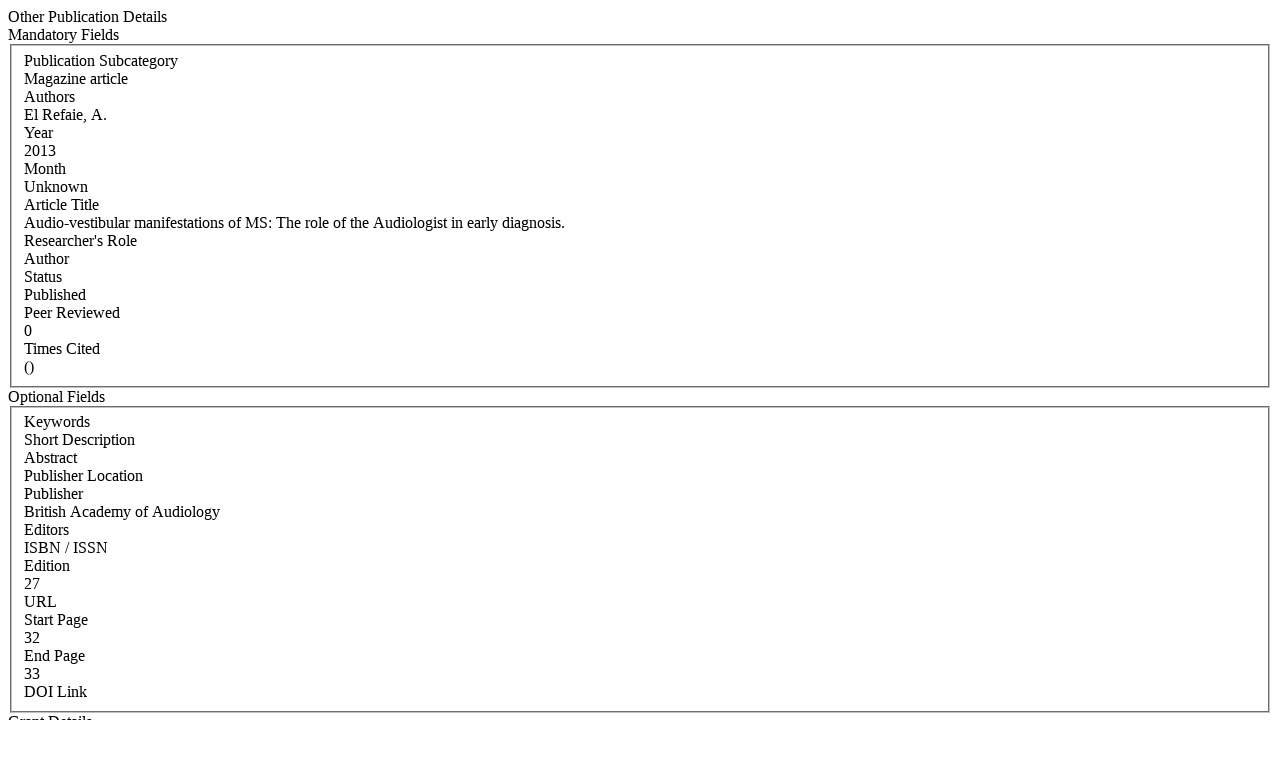

--- FILE ---
content_type: text/html; charset=WINDOWS-1252
request_url: https://iris.ucc.ie/live/!W_VA_PUBLICATION.POPUP?LAYOUT=N&OBJECT_ID=293693472
body_size: 5247
content:
<div class="row-fluid"> 
        <div class="span12"> 
           <div class="page-header2"> 
              <span class="h2">Other Publication Details</span>
              <span class="grey sub"></span>
           </div>
        </div>
      </div>
<div class="row-fluid">
      <div class="row-fluid">
         
         <div class="span3"> <span class="left-heading"> Mandatory Fields</span> </div>
         <div class="span9">
            <fieldset>
               <div class="control-group"> <label class="control-label" for="OTHER_PUB_TYPE">Publication Subcategory </label><div class="pull-left"> </div> <div class="controls"> Magazine article </div> </div>
               <div class="control-group"> <label class="control-label mandatory" for="AUTHORS">Authors </label><div class="pull-left"> </div> <div class="controls"> El Refaie, A. </div> </div>
               <div class="control-group"> <label class="control-label mandatory" for="YEAR">Year </label><div class="pull-left"> </div> <div class="controls"> 2013 </div> </div>
               <div class="control-group"> <label class="control-label mandatory" for="MONTH">Month </label><div class="pull-left"> </div> <div class="controls"> Unknown </div> </div>
               <div class="control-group"> <label class="control-label mandatory" for="TITLE">Article Title </label><div class="pull-left"> </div> <div class="controls"> Audio-vestibular manifestations of MS: The role of the Audiologist in early diagnosis.  </div> </div>
               <div class="control-group"> <label class="control-label" for="RESEARCHER_ROLE">Researcher's Role </label><div class="pull-left"> </div> <div class="controls"> Author </div> </div>
               <div class="control-group"> <label class="control-label mandatory" for="STATUS">Status </label><div class="pull-left"> </div> <div class="controls"> Published </div> </div>
               <div class="control-group"> <label class="control-label" for="PEER_REVIEW">Peer Reviewed </label><div class="pull-left"> </div> <div class="controls"> 0 </div> </div>
               <div class="control-group"> <label class="control-label" for="TIMES_CITED">Times Cited </label><div class="pull-left"> </div> <div class="controls">  () </div> </div>
            </fieldset>
     </div>
      </div>

      <div class="row-fluid">
         <div class="span3"> <span class="left-heading"> Optional Fields </span> </div>
         <div class="span9">
            <fieldset>
               <div class="control-group"> <label class="control-label" for="SEARCH_KEYWORD">Keywords </label><div class="pull-left"> </div> <div class="controls">  </div> </div>
               <div class="control-group"> <label class="control-label" for="REFERENCE">Short Description </label><div class="pull-left"> </div> <div class="controls">  </div> </div>
               <div class="control-group"> <label class="control-label" for="ABSTRACT">Abstract </label><div class="pull-left"> </div> <div class="controls">  </div> </div>
               <div class="control-group"> <label class="control-label" for="PUBLISHER_LOCATION">Publisher Location </label><div class="pull-left"> </div> <div class="controls">  </div> </div>
               <div class="control-group"> <label class="control-label" for="PUBLISHER">Publisher </label><div class="pull-left"> </div> <div class="controls"> British Academy of Audiology </div> </div>
               <div class="control-group"> <label class="control-label" for="EDITORS">Editors </label><div class="pull-left"> </div> <div class="controls">  </div> </div>
               <div class="control-group"> <label class="control-label" for="ISBN_ISSN">ISBN / ISSN </label><div class="pull-left"> </div> <div class="controls">  </div> </div>
               <div class="control-group"> <label class="control-label" for="EDITION">Edition </label><div class="pull-left"> </div> <div class="controls"> 27 </div> </div>
               <div class="control-group"> <label class="control-label" for="URL">URL </label><div class="pull-left"> </div> <div class="controls">  </div> </div>
               <div class="control-group"> <label class="control-label" for="START_PAGE">Start Page </label><div class="pull-left"> </div> <div class="controls"> 32 </div> </div>
               <div class="control-group"> <label class="control-label" for="END_PAGE">End Page </label><div class="pull-left"> </div> <div class="controls"> 33 </div> </div>
               <div class="control-group"> <label class="control-label" for="DOI_LINK">DOI Link </label><div class="pull-left"> </div> <div class="controls">  </div> </div>
            </fieldset>
         </div>
      </div>

      <div class="row-fluid">
         <div class="span3"> <span class="left-heading"> Grant Details </span> </div>
         <div class="span9">
            <fieldset>
               <div class="control-group"> <label class="control-label" for="FUNDING_BODY">Funding Body </label><div class="pull-left"> </div> <div class="controls">  </div> </div>
               <div class="control-group"> <label class="control-label" for="GRANT_DETAILS">Grant Details </label><div class="pull-left"> </div> <div class="controls">  </div> </div>
            </fieldset>
         </div>
      </div>
</div>